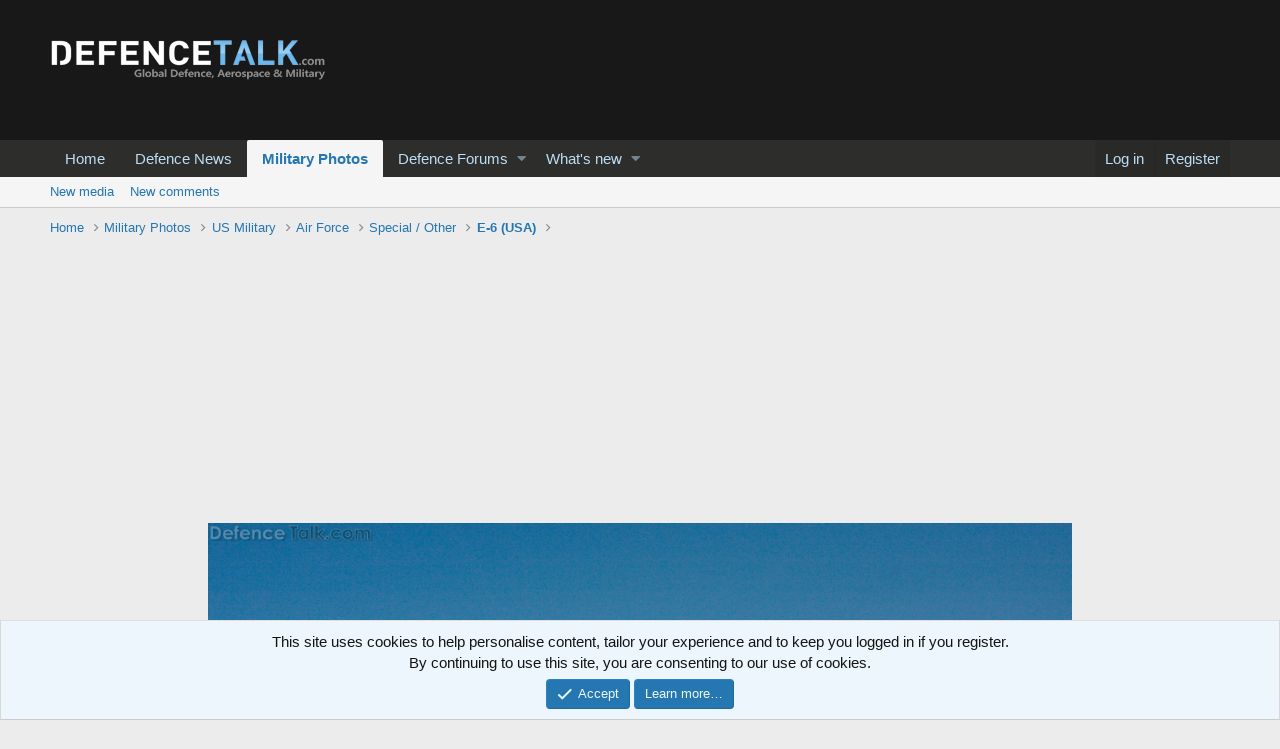

--- FILE ---
content_type: text/html; charset=utf-8
request_url: https://www.google.com/recaptcha/api2/aframe
body_size: 269
content:
<!DOCTYPE HTML><html><head><meta http-equiv="content-type" content="text/html; charset=UTF-8"></head><body><script nonce="T8zcf-9NwNMntcBj8dEbPg">/** Anti-fraud and anti-abuse applications only. See google.com/recaptcha */ try{var clients={'sodar':'https://pagead2.googlesyndication.com/pagead/sodar?'};window.addEventListener("message",function(a){try{if(a.source===window.parent){var b=JSON.parse(a.data);var c=clients[b['id']];if(c){var d=document.createElement('img');d.src=c+b['params']+'&rc='+(localStorage.getItem("rc::a")?sessionStorage.getItem("rc::b"):"");window.document.body.appendChild(d);sessionStorage.setItem("rc::e",parseInt(sessionStorage.getItem("rc::e")||0)+1);localStorage.setItem("rc::h",'1764236826753');}}}catch(b){}});window.parent.postMessage("_grecaptcha_ready", "*");}catch(b){}</script></body></html>